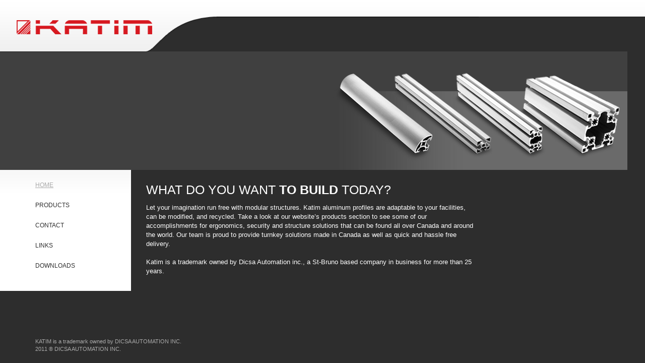

--- FILE ---
content_type: text/html; charset=UTF-8
request_url: https://www.katim.biz/2017/en/home.php
body_size: 3077
content:
<!DOCTYPE html PUBLIC "-//W3C//DTD XHTML 1.0 Transitional//EN" "http://www.w3.org/TR/xhtml1/DTD/xhtml1-transitional.dtd">
<html xmlns="http://www.w3.org/1999/xhtml">
<head>
<meta http-equiv="Content-Type" content="text/html; charset=UTF-8" />
<meta name="description" content="Katim is a trademark owned by Dicsa Automation inc., a company in business for more than 20 years that build ergonomics, security and structure solutions."/>
<meta name="keywords" content="aluminum, aluminum profiles, aluminium framing, aluminium extrusion"/><title>
Katim</title>
<!--<script type="text/javascript" src="../js/swfobject_2_1.js"></script>
<script type="text/javascript" src="../js/swfaddress.js"></script>
<script type="text/javascript" src="../js/setobjectsize.js"></script>
<script>
function flashExt(msg) {
	alert(msg);
}
</script>-->
<link href="../css/katim.css" rel="stylesheet" type="text/css" />
</head>

<body>
<div id="flashcontent">
  <div id="container">
    <div style="position: absolute; left: 0px; top: 0px; text-align: left; z-index: 1000"><img src="../images/img_header.png" alt="Katim" width="950" height="120" /></div>
    
<div style="position: relative; height: 235px; margin: 0; padding: 102px 0 0 0"><div style="position: relative; height: 235px; background: #404040 url(../upload/images/img_home.png) right 0 no-repeat; margin: 0 35px 0 0"></div>
</div>
<div id="menu">
  <ul>
	<li><a href=home.php class='sel'>HOME</a></li>
	<li><a href=products.php>PRODUCTS</a></li>
	<li><a href=contact.php>CONTACT</a></li>
	<li><a href=links.php>LINKS</a></li>
	<li><a href=downloads.php>DOWNLOADS</a></li>
	  </ul>
</div><div id="content">
	<span class='css_title'>WHAT DO YOU WANT
<span class='css_txt_bold'>TO BUILD </span>TODAY? </span><br /><br />	<span class='css_txt_lrg'> Let your imagination run free with modular structures. Katim aluminum profiles are adaptable to your facilities, can be modified, and recycled. Take a look at our website’s products section to see some of our accomplishments for ergonomics, security and structure solutions that can be found all over Canada and around the world. Our team is proud to provide turnkey solutions made in Canada as well as quick and hassle free delivery.<br /><br />Katim is a trademark owned by Dicsa Automation inc., a St-Bruno based company in business for more than 25 years.</span></div>    <div id="footer">KATIM is a trademark owned by DICSA AUTOMATION INC.<br />
      2011 ® DICSA AUTOMATION INC.</div>
  </div>
</div>
<script type="text/javascript">
	//<![CDATA[
	if(window.location.hash=="" & "#home?lang=en"!="") {
		document.location="#home?lang=en";
	}
	//]]>
</script> 
<script type="text/javascript">
// <![CDATA[
/*var so = new SWFObject('../flash/main.swf?loadPath=../&lang=en', 'flashObj', setObjWidth(), setObjHeight(), '8', '#000000');
so.useExpressInstall('js/expressinstall.swf');
so.addParam('menu', 'false');
so.addParam('scale', 'noscale');
so.addParam('salign', 'lt');
so.addParam('allowFullScreen', 'true');
so.write('flashcontent');*/
// ]]>
</script>
</body>
</html>

--- FILE ---
content_type: text/css
request_url: https://www.katim.biz/2017/css/katim.css
body_size: 8210
content:
@charset "UTF-8";
/*************************************
	Global
 *************************************/


html {
	height: 100%;
}
body {
	background: #2d2d2d url(../images/bckg_loop.gif) left top repeat-x;
	height: 100%;
	margin: 0;
	padding: 0;
	text-align: center;
	/*font: 76% Arial, sans-serif;*/
	border-left-width: 1px;
	border-left-style: solid;
	border-left-color: #000000;
}
body.noscroll {
	overflow: hidden;
}
img, iframe, video {
	display: block;
}

html, body, div, span, object, iframe, h1, h2, h3, h4, h5, h6, hr, p, blockquote, pre, a, abbr, address, cite, code, del, dfn, em, img, ins, kbd, q, samp, small, strong, sub, sup, var, b, i, dl, dt, dd, ol, ul, li, fieldset, form, label, legend, table, caption, tbody, tfoot, thead, tr, th, td, article, aside, canvas, details, figure, figcaption, hgroup, menu, footer, header, nav, button, section, summary, time, mark, audio, video {
	margin: 0;
	padding: 0;
	border: none;
}

ul, li {
	list-style: none;
}

a {
	color: inherit;
	text-decoration: none;
}

h1, h2, h3, h4 {
	font-weight: normal;
}

button {
	background: none;
	border-radius: 0;
	cursor: pointer;
}

button::-moz-focus-inner {
    padding: 0;
    border: 0
}

*:focus {
    outline: 0;
}
#container {
	position: relative;
	top: 0px;
	height: 100%;
	min-height: 100%;
	z-index: 1;
}
html>body #container {
	height: auto;
}
#flashcontent {
	height: 100%;
	/*overflow: hidden;*/
}
#bckg_cont {
	position: absolute;
}
#bckg {
	position: fixed;
}

img {
	border: 0px;
	margin: 0;
	padding: 0;
}


/*************************************
	Menu
 *************************************/


#menu, #smenu {
	width: 260px;
	background: #FFFFFF;
	font-family: Arial, Helvetica, sans-serif;
	font-size: 12px;
	color: #2D2D2D;
	text-transform: uppercase;
	text-align: left;
	margin: 0;
}
#menu {
	position: absolute;
	top: 337px;
	background: #FFFFFF url(../images/bckg_menu.gif) left top repeat-x;
	padding: 10px 0 30px 0;
}
#smenu {
	position: relative;
	float: left;
	text-transform: none;
	padding: 45px 0 0 0;
}
#menu ul, #smenu ul {
	position: relative;
	margin: 0;
	padding: 0;
}
#menu li, #smenu li {
	position: relative;
	line-height: 40px;
	list-style: none;
	text-align: left;
	margin: 0;
	padding: 0 0 0 70px;
}
 #smenu li {
	line-height: 25px;
}
#menu li ul li {
	line-height: 25px;
	padding: 0 0 0 20px;
}
#menu li a, #smenu li a {
	color: #2D2D2D;
	text-decoration: none;
}
#menu li a:hover, #smenu li a:hover, #menu .sel, #smenu .sel {
	color: #A9A9A9;
	text-decoration: underline;
}
#menu .active {
	width: 224px;
	background: #BA9765;
	color: #FFFFFF;
}
#menu .active a {
	color: #FFFFFF;
}
#menu .inactive {
	width: 225px;
	background: none;
	color: #FFFFFF;
}
#menu .inactive a {
	color: #FFFFFF;
}



/*************************************
	Footer
 *************************************/


#footer {
	position: absolute;
	left: 0px;
	bottom: 0px;
	width: 950px;
	font-family: Arial, Helvetica, sans-serif;
	font-size: 11px;
	color: #ACACAC;
	text-align: left;
	line-height: 15px;
	height: 50px;
	margin: 0;
	padding: 0 0 0 70px;
	z-index:10;
	clear: both;
}


/*************************************
	Content
 *************************************/


#content {
	position: relative;
	left: 260px;
	width: 650px;
	display: block;
	font-family: Arial, Helvetica, sans-serif;
	font-size: 13px;
	line-height: 18px;
	color: #FFFFFF;
	text-align: left;
	margin: 0;
	padding: 30px 0 50px 30px;
}
#content .col {
	position: relative;
	float: left;
	width: 270px;
}
#content ul {
	list-style: none;
	margin: 0 0 20px 20px;
	padding: 0;
}
#content ul ul {
	margin: 18px 0 60px 30px;
	padding: 0;
}
#content ul ul ul {
	margin: 18px 0 20px 30px;
	padding: 0;
}
#content li li li {
	/*display: inline;*/
	padding: 0 5px 0 0;
}

.css_title_prod {
	font-size: 18px;
	color: #FFFFFF;
}
.css_title {
	font-family: Arial, Helvetica, sans-serif;
	font-size: 25px;
	color: #FFFFFF;
	text-transform: uppercase;
	padding: 0 0 15px 0;
}
.css_txt_highlight {
	font-size: 18px;
	color: #D61920;
}
.css_txt_bold {
	font-weight: bold;
}
.css_cat_ti {
	font-size: 15px;
	color: #393939;
}
.css_cat_text {
	font-size: 13px;
	color: #393939;
}
.css_cat_cad {
	font-size: 13px;
	color: #bd1311;
}

a {
	color: #FFFFFF;
}
a:hover {
	color: #ACACAC;
}

#products {
	position: relative;
	float: left;
	font-family: Arial, Helvetica, sans-serif;
	font-size: 13px;
	line-height: 18px;
	color: #FFFFFF;
	text-align: left;
	padding: 45px 0 0 0;
}
#products img {
	border: 1px solid #FFFFFF;
}
#products a:hover {
	color: #A9A9A9 !important;
}
#products a:hover img, #products .sel {
	background: #f2f2f2;
	border: 1px solid #D81B1B;
}
#products .catalogBlock {
	position: absolute;
	visibility: hidden;
	margin: 5px 0 0 0;
}
#products .calatalogBlockMask {
	position: relative;
	display: block;
	height: 205px;
}
#products .catalogImg, #products .catalogText {
	float: left;
}
#products .catalogText {
	width: 200px;
	padding: 0 0 0 5px;
}
#products a.cad {
	/*color: #D81B1B;*/
	color: #bd1311;
	text-decoration: none;
}
.gallery-imgs {
	display: none;
}
form.cad_login {
	
}
form.cad_login h1 {
	color: #2d2d2d;
	font-family: Arial, Helvetica, sans-serif;
	font-size: 16px;
	font-weight: normal;
	margin: 0 0 15px 0;
	padding: 0;
}
form.cad_login p {
	display: block;
	color: #2d2d2d;
	font-family: Arial, Helvetica, sans-serif;
	font-size: 12px;
	line-height: 14px;
}
form.cad_login input {
	display: block;
	width: 350px;
	background: #e5e5e5;
	border: solid 1px #e5e5e5;
	color: #2d2d2d;
	font-family: Arial, Helvetica, sans-serif;
	font-size: 12px;
	margin: 0 0 12px -3px;
	padding: 4px;
}
form.cad_login button[type="submit"] {
	display: inline-block;
	background: transparent url(../images/ico-arrow.svg) right center no-repeat;
	border: none;
	color: #bd1311;
	font-family: Arial, Helvetica, sans-serif;
	font-size: 18px;
	font-weight: bold;
	margin: 3px 40px 0 0;
	padding: 0 24px 0 0;
}
form.cad_login a.forgot_password {
	color: #2d2d2d;
	font-family: Arial, Helvetica, sans-serif;
	font-size: 9px;
	text-decoration: none;
}
form.cad_login a.subscribe {
	display: inline-block;
	background: url(../images/ico-arrow.svg) right center no-repeat;
	color: #2d2d2d;
	font-family: Arial, Helvetica, sans-serif;
	font-size: 16px;
	text-decoration: none;
	margin: 14px 0 0 0;
	padding: 0 24px 0 0;
}
form.cad_login.inscription {
	width: 800px;
}
form.cad_login.inscription input {
	display: inline-block;
	margin-right: 12px;
}
.error {
	border-color: #bd1311 !important;
}


/*************************************
	Lightbox
 *************************************/


#lightbox, #lightbox .lightbox_bckg {
	position: fixed;
	display: none;
	left: 0px;
	top: 0px;
	width: 100%;
	height: 100%;
	z-index: 2000;
}

#lightbox .lightbox_bckg {
	display: block;
	background: rgba(0,0,0,0.9);
	animation: kf-fade-in 0.6s 0s forwards;
}

#lightbox button.bt_close {
	position: absolute;
	width: 40px;
	height: 40px;
	right: 0;
	top: 0;
	background: url(../images/icon-close.svg) center center no-repeat;
	background-size: 40px;
	z-index: 2010;
}

#lightbox .table {
	display: table;
	width: inherit;
	height: inherit;
}

#lightbox .table_cell {
	display: table-cell;
	text-align: center;
	vertical-align: middle;
}

#lightbox .wrap {
	display: inline-block;
	position: relative;
	z-index: 2100;
}

#lightbox .inner {
	display: block;
	position: relative;
	width: inherit;
	width: 100%;
	height: inherit;
	height: 100%;
	overflow: auto;
	margin: 0;
	padding: 0;
}

#lightbox .wrap img {
	padding: 60px;
	animation: kf-fade-in 0.6s 0s forwards;
}

@keyframes kf-fade-in {
    0%   {opacity: 0;}
    100%  {opacity: 1;}
}

.ctrl_arr {
	display: block;
	position: absolute;
	width: 100%;
	bottom: 0;
	text-align: center;
	z-index: 2200;
}

.ctrl_arr button {
	display: inline-block;
	position: relative;
	width: 40px;
	height: 40px;
	background: url(../images/icon-arrow-prev.svg) center center no-repeat;
	background-size: contain;
	margin: 10px 0;
	outline: none;
	opacity: 0;
	pointer-events: none;
}

.ctrl_arr button[data-dir="next"] {
    -webkit-transform: rotate(180deg);
        -ms-transform: rotate(180deg);
            transform: rotate(180deg);
}

.ctrl_arr button.show {
	opacity: 1;
	pointer-events: auto;
}